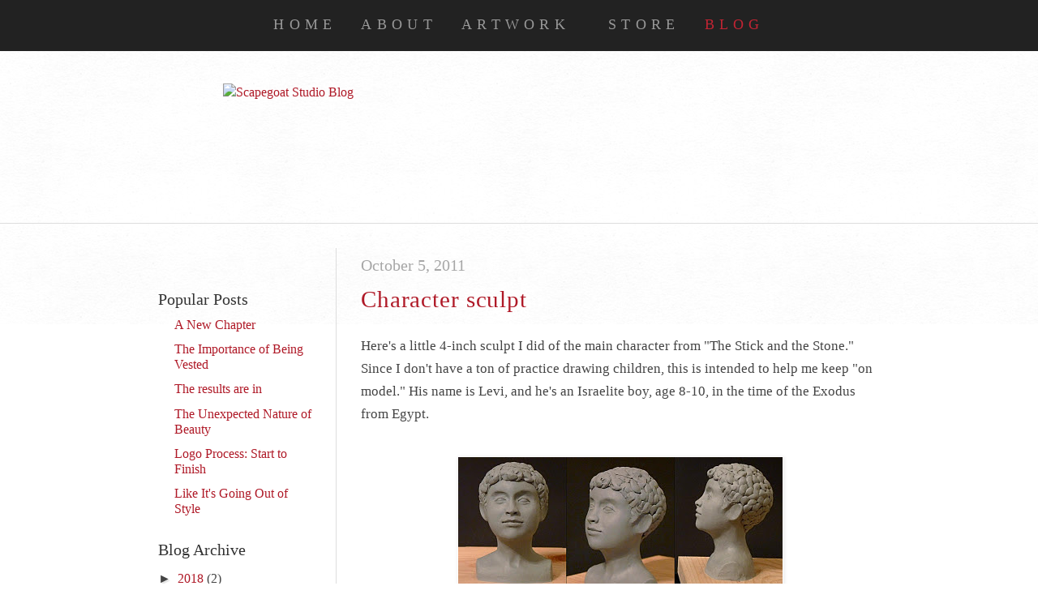

--- FILE ---
content_type: text/html; charset=UTF-8
request_url: http://blog.scapegoatstudio.com/2011/10/character-sculpt.html
body_size: 13620
content:
<!DOCTYPE html>
<html class='v2' dir='ltr' xmlns='http://www.w3.org/1999/xhtml' xmlns:b='http://www.google.com/2005/gml/b' xmlns:data='http://www.google.com/2005/gml/data' xmlns:expr='http://www.google.com/2005/gml/expr' xmlns:fb='http://ogp.me/ns/fb#'>
<head>
<link href='https://www.blogger.com/static/v1/widgets/335934321-css_bundle_v2.css' rel='stylesheet' type='text/css'/>
<meta content='width=1100' name='viewport'/>
<meta content='text/html; charset=UTF-8' http-equiv='Content-Type'/>
<meta content='blogger' name='generator'/>
<link href='http://blog.scapegoatstudio.com/favicon.ico' rel='icon' type='image/x-icon'/>
<link href='http://blog.scapegoatstudio.com/2011/10/character-sculpt.html' rel='canonical'/>
<link rel="alternate" type="application/atom+xml" title="Scapegoat Studio Blog - Atom" href="http://blog.scapegoatstudio.com/feeds/posts/default" />
<link rel="alternate" type="application/rss+xml" title="Scapegoat Studio Blog - RSS" href="http://blog.scapegoatstudio.com/feeds/posts/default?alt=rss" />
<link rel="service.post" type="application/atom+xml" title="Scapegoat Studio Blog - Atom" href="https://www.blogger.com/feeds/7969449883819859519/posts/default" />

<link rel="alternate" type="application/atom+xml" title="Scapegoat Studio Blog - Atom" href="http://blog.scapegoatstudio.com/feeds/6478803014451973445/comments/default" />
<!--Can't find substitution for tag [blog.ieCssRetrofitLinks]-->
<link href='https://blogger.googleusercontent.com/img/b/R29vZ2xl/AVvXsEhe0Lg-l3KAAa3CE5bWjmr095mTz39Wl10roxfqC5CSNN_AnKU9dUGML4qwXdxdue5gl39RpVunVaOJTi3nurWpxmV-wzDLAKQlZNV9auxH5q3cIcyl-MuPokY9uIFerU62EVnkj8Llf0wu/s400/turnaround.jpg' rel='image_src'/>
<meta content='http://blog.scapegoatstudio.com/2011/10/character-sculpt.html' property='og:url'/>
<meta content='Character sculpt' property='og:title'/>
<meta content='Christian illustration, liturgical art, and worship discussion topics by Lutheran artist Jonathan Mayer.' property='og:description'/>
<meta content='https://blogger.googleusercontent.com/img/b/R29vZ2xl/AVvXsEhe0Lg-l3KAAa3CE5bWjmr095mTz39Wl10roxfqC5CSNN_AnKU9dUGML4qwXdxdue5gl39RpVunVaOJTi3nurWpxmV-wzDLAKQlZNV9auxH5q3cIcyl-MuPokY9uIFerU62EVnkj8Llf0wu/w1200-h630-p-k-no-nu/turnaround.jpg' property='og:image'/>
<title>Scapegoat Studio Blog: Character sculpt</title>
<style id='page-skin-1' type='text/css'><!--
/*
-----------------------------------------------
Blogger Template Style
Name:     Simple
Designer: Josh Peterson
URL:      www.noaesthetic.com
----------------------------------------------- */
/* Variable definitions
====================
<Variable name="keycolor" description="Main Color" type="color" default="#66bbdd"/>
<Group description="Page Text" selector="body">
<Variable name="body.font" description="Font" type="font"
default="normal normal 12px Arial, Tahoma, Helvetica, FreeSans, sans-serif"/>
<Variable name="body.text.color" description="Text Color" type="color" default="#222222"/>
</Group>
<Group description="Backgrounds" selector=".body-fauxcolumns-outer">
<Variable name="body.background.color" description="Outer Background" type="color" default="#66bbdd"/>
<Variable name="content.background.color" description="Main Background" type="color" default="#ffffff"/>
<Variable name="header.background.color" description="Header Background" type="color" default="transparent"/>
</Group>
<Group description="Links" selector=".main-outer">
<Variable name="link.color" description="Link Color" type="color" default="#2288bb"/>
<Variable name="link.visited.color" description="Visited Color" type="color" default="#888888"/>
<Variable name="link.hover.color" description="Hover Color" type="color" default="#33aaff"/>
</Group>
<Group description="Blog Title" selector=".header h1">
<Variable name="header.font" description="Font" type="font"
default="normal normal 60px Arial, Tahoma, Helvetica, FreeSans, sans-serif"/>
<Variable name="header.text.color" description="Title Color" type="color" default="#3399bb" />
</Group>
<Group description="Blog Description" selector=".header .description">
<Variable name="description.text.color" description="Description Color" type="color"
default="#777777" />
</Group>
<Group description="Tabs Text" selector=".tabs-inner .widget li a">
<Variable name="tabs.font" description="Font" type="font"
default="normal normal 14px Arial, Tahoma, Helvetica, FreeSans, sans-serif"/>
<Variable name="tabs.text.color" description="Text Color" type="color" default="#999999"/>
<Variable name="tabs.selected.text.color" description="Selected Color" type="color" default="#000000"/>
</Group>
<Group description="Tabs Background" selector=".tabs-outer .PageList">
<Variable name="tabs.background.color" description="Background Color" type="color" default="#f5f5f5"/>
<Variable name="tabs.selected.background.color" description="Selected Color" type="color" default="#eeeeee"/>
</Group>
<Group description="Post Title" selector="h3.post-title, .comments h4">
<Variable name="post.title.font" description="Font" type="font"
default="normal normal 22px Arial, Tahoma, Helvetica, FreeSans, sans-serif"/>
</Group>
<Group description="Date Header" selector=".date-header">
<Variable name="date.header.color" description="Text Color" type="color"
default="#444444"/>
<Variable name="date.header.background.color" description="Background Color" type="color"
default="transparent"/>
</Group>
<Group description="Post Footer" selector=".post-footer">
<Variable name="post.footer.text.color" description="Text Color" type="color" default="#666666"/>
<Variable name="post.footer.background.color" description="Background Color" type="color"
default="#f9f9f9"/>
<Variable name="post.footer.border.color" description="Shadow Color" type="color" default="#eeeeee"/>
</Group>
<Group description="Gadgets" selector="h2">
<Variable name="widget.title.font" description="Title Font" type="font"
default="normal bold 11px Arial, Tahoma, Helvetica, FreeSans, sans-serif"/>
<Variable name="widget.title.text.color" description="Title Color" type="color" default="#000000"/>
<Variable name="widget.alternate.text.color" description="Alternate Color" type="color" default="#999999"/>
</Group>
<Group description="Images" selector=".main-inner">
<Variable name="image.background.color" description="Background Color" type="color" default="#ffffff"/>
<Variable name="image.border.color" description="Border Color" type="color" default="#eeeeee"/>
<Variable name="image.text.color" description="Caption Text Color" type="color" default="#444444"/>
</Group>
<Group description="Accents" selector=".content-inner">
<Variable name="body.rule.color" description="Separator Line Color" type="color" default="#eeeeee"/>
<Variable name="tabs.border.color" description="Tabs Border Color" type="color" default="#dddddd"/>
</Group>
<Variable name="body.background" description="Body Background" type="background"
color="transparent" default="$(color) none repeat scroll top left"/>
<Variable name="body.background.override" description="Body Background Override" type="string" default=""/>
<Variable name="body.background.gradient.cap" description="Body Gradient Cap" type="url"
default="url(//www.blogblog.com/1kt/simple/gradients_light.png)"/>
<Variable name="body.background.gradient.tile" description="Body Gradient Tile" type="url"
default="url(//www.blogblog.com/1kt/simple/body_gradient_tile_light.png)"/>
<Variable name="content.background.color.selector" description="Content Background Color Selector" type="string" default=".content-inner"/>
<Variable name="content.padding" description="Content Padding" type="length" default="10px"/>
<Variable name="content.padding.horizontal" description="Content Horizontal Padding" type="length" default="0"/>
<Variable name="content.shadow.spread" description="Content Shadow Spread" type="length" default="40px"/>
<Variable name="content.shadow.spread.webkit" description="Content Shadow Spread (WebKit)" type="length" default="5px"/>
<Variable name="content.shadow.spread.ie" description="Content Shadow Spread (IE)" type="length" default="10px"/>
<Variable name="main.border.width" description="Main Border Width" type="length" default="0"/>
<Variable name="header.background.gradient" description="Header Gradient" type="url" default="none"/>
<Variable name="header.shadow.offset.left" description="Header Shadow Offset Left" type="length" default="-1px"/>
<Variable name="header.shadow.offset.top" description="Header Shadow Offset Top" type="length" default="-1px"/>
<Variable name="header.shadow.spread" description="Header Shadow Spread" type="length" default="1px"/>
<Variable name="header.padding" description="Header Padding" type="length" default="30px"/>
<Variable name="header.border.size" description="Header Border Size" type="length" default="1px"/>
<Variable name="header.bottom.border.size" description="Header Bottom Border Size" type="length" default="0"/>
<Variable name="header.border.horizontalsize" description="Header Horizontal Border Size" type="length" default="0"/>
<Variable name="description.text.size" description="Description Text Size" type="string" default="140%"/>
<Variable name="tabs.margin.top" description="Tabs Margin Top" type="length" default="0" />
<Variable name="tabs.margin.side" description="Tabs Side Margin" type="length" default="30px" />
<Variable name="tabs.background.gradient" description="Tabs Background Gradient" type="url"
default="url(//www.blogblog.com/1kt/simple/gradients_light.png)"/>
<Variable name="tabs.border.width" description="Tabs Border Width" type="length" default="1px"/>
<Variable name="tabs.bevel.border.width" description="Tabs Bevel Border Width" type="length" default="1px"/>
<Variable name="date.header.padding" description="Date Header Padding" type="string" default="inherit"/>
<Variable name="date.header.letterspacing" description="Date Header Letter Spacing" type="string" default="inherit"/>
<Variable name="date.header.margin" description="Date Header Margin" type="string" default="inherit"/>
<Variable name="post.margin.bottom" description="Post Bottom Margin" type="length" default="25px"/>
<Variable name="image.border.small.size" description="Image Border Small Size" type="length" default="2px"/>
<Variable name="image.border.large.size" description="Image Border Large Size" type="length" default="5px"/>
<Variable name="page.width.selector" description="Page Width Selector" type="string" default=".region-inner"/>
<Variable name="page.width" description="Page Width" type="string" default="auto"/>
<Variable name="main.section.margin" description="Main Section Margin" type="length" default="15px"/>
<Variable name="main.padding" description="Main Padding" type="length" default="15px"/>
<Variable name="main.padding.top" description="Main Padding Top" type="length" default="30px"/>
<Variable name="main.padding.bottom" description="Main Padding Bottom" type="length" default="30px"/>
<Variable name="paging.background"
color="transparent"
description="Background of blog paging area" type="background"
default="transparent none no-repeat scroll top center"/>
<Variable name="footer.bevel" description="Bevel border length of footer" type="length" default="0"/>
<Variable name="mobile.background.overlay" description="Mobile Background Overlay" type="string"
default="transparent none repeat scroll top left"/>
<Variable name="mobile.background.size" description="Mobile Background Size" type="string" default="auto"/>
<Variable name="mobile.button.color" description="Mobile Button Color" type="color" default="#ffffff" />
<Variable name="startSide" description="Side where text starts in blog language" type="automatic" default="left"/>
<Variable name="endSide" description="Side where text ends in blog language" type="automatic" default="right"/>
*/
/* Content
----------------------------------------------- */
body {
font: normal normal 16px Georgia, Utopia, 'Palatino Linotype', Palatino, serif;
color: #444444;
background: transparent url(http://4.bp.blogspot.com/-xr0n_SdZkBE/VenKTzgxeSI/AAAAAAAABQQ/2adYVYWcjp4/s0-r/paper.jpg) repeat fixed top left;
padding: 0 0 0 0;
background-attachment: scroll;
}
html body .content-outer {
min-width: 0;
max-width: 100%;
width: 100%;
}
a:link {
text-decoration:none;
color: #bc8e2c;
}
a:visited {
text-decoration:none;
color: #bc8e2c;
}
a:hover {
text-decoration:underline;
color: #dead46;
}
.body-fauxcolumn-outer .fauxcolumn-inner {
background: transparent none repeat scroll top left;
_background-image: none;
}
.body-fauxcolumn-outer .cap-top {
position: absolute;
z-index: 1;
height: 400px;
width: 100%;
background: transparent url(http://4.bp.blogspot.com/-xr0n_SdZkBE/VenKTzgxeSI/AAAAAAAABQQ/2adYVYWcjp4/s0-r/paper.jpg) repeat fixed top left;
background-attachment: scroll;
}
.body-fauxcolumn-outer .cap-top .cap-left {
width: 100%;
background: transparent none repeat-x scroll top left;
_background-image: none;
}
.content-outer {
-moz-box-shadow: 0 0 0 rgba(0, 0, 0, .15);
-webkit-box-shadow: 0 0 0 rgba(0, 0, 0, .15);
-goog-ms-box-shadow: 0 0 0 #333333;
box-shadow: 0 0 0 rgba(0, 0, 0, .15);
margin-bottom: 1px;
}
.content-inner {
padding: 0 0;
}
.main-outer, .footer-outer {
background-color: transparent;
}
/* Header
----------------------------------------------- */
.header-outer {
background: transparent none repeat-x scroll 0 -400px;
_background-image: none;
}
.Header h1 {
font: normal normal 30px 'Trebuchet MS', Trebuchet, sans-serif;
color: #bc8e2c;
text-shadow: 0 0 0 rgba(0, 0, 0, .2);
}
.Header h1 a {
color: #bc8e2c;
}
.Header .description {
font-size: 200%;
color: #444444;
}
.header-inner .Header .titlewrapper {
padding: 22px 30px;
}
.header-inner .Header .descriptionwrapper {
padding: 0 30px;
}
/* Tabs
----------------------------------------------- */
.tabs-inner .section:first-child {
border-top: 0 solid #dddddd;
}
.tabs-inner .section:first-child ul {
margin-top: -0;
border-top: 0 solid #dddddd;
border-left: 0 solid #dddddd;
border-right: 0 solid #dddddd;
}
.tabs-inner .widget ul {
background: transparent none repeat-x scroll 0 -800px;
_background-image: none;
border-bottom: 0 solid #dddddd;
margin-top: 0;
margin-left: -0;
margin-right: -0;
}
.tabs-inner .widget li a {
display: inline-block;
padding: .6em 1em;
font: normal normal 16px Georgia, Utopia, 'Palatino Linotype', Palatino, serif;
color: #444444;
border-left: 0 solid transparent;
border-right: 0 solid #dddddd;
}
.tabs-inner .widget li:first-child a {
border-left: none;
}
.tabs-inner .widget li.selected a, .tabs-inner .widget li a:hover {
color: #444444;
background-color: transparent;
text-decoration: none;
}
/* Columns
----------------------------------------------- */
.main-outer {
border-top: 1px solid #dddddd;
}
.fauxcolumn-left-outer .fauxcolumn-inner {
border-right: 1px solid #dddddd;
}
.fauxcolumn-right-outer .fauxcolumn-inner {
border-left: 1px solid #dddddd;
}
/* Headings
----------------------------------------------- */
h2 {
margin: 0 0 1em 0;
font: normal normal 16px Georgia, Utopia, 'Palatino Linotype', Palatino, serif;
color: #333333;
}
/* Widgets
----------------------------------------------- */
.widget .zippy {
color: #444444;
text-shadow: 2px 2px 1px rgba(0, 0, 0, .1);
}
.widget .popular-posts ul {
list-style: none;
}
.widget .popular-posts ul li {
margin: .5em 0 .7em 0;
padding: 0;
}
/* Posts
----------------------------------------------- */
.date-header span {
background-color: transparent;
color: #a7a7a7;
padding: inherit;
letter-spacing: inherit;
margin: inherit;
}
.main-inner {
padding-top: 30px;
padding-bottom: 30px;
}
.main-inner .column-center-inner {
padding: 0 15px;
}
.main-inner .column-center-inner .section {
margin: 0 15px;
}
.post {
margin: 0 0 25px 0;
}
h3.post-title, .comments h4 {
font-family: 'TendernessRegular', serif;
font-weight: normal;
margin: .75em 0 0;
}
.post-body {
font-size: 110%;
line-height: 1.4;
position: relative;
}
.Profile img {
padding: 2px;
background: url(http://www.scapegoatstudio.com/images/goldleaf.jpg');
border: 1px solid rgba(0, 0, 0, 0);
-moz-box-shadow: 1px 1px 5px rgba(0, 0, 0, .1);
-webkit-box-shadow: 1px 1px 5px rgba(0, 0, 0, .1);
box-shadow: 1px 1px 5px rgba(0, 0, 0, .1);
}
.post-body img, .post-body .tr-caption-container, .Image img,
.BlogList .item-thumbnail img {
padding: 2px;
background: rgba(0, 0, 0, 0);
border: 1px solid rgba(0, 0, 0, 0);
-moz-box-shadow: 1px 1px 5px rgba(0, 0, 0, .1);
-webkit-box-shadow: 1px 1px 5px rgba(0, 0, 0, .1);
box-shadow: 1px 1px 5px rgba(0, 0, 0, .1);
}
.post-body img, .post-body .tr-caption-container {
padding: 5px;
}
.post-body .tr-caption-container {
color: #666666;
}
.post-body .tr-caption-container img {
padding: 0;
background: transparent;
border: none;
-moz-box-shadow: 0 0 0 rgba(0, 0, 0, .1);
-webkit-box-shadow: 0 0 0 rgba(0, 0, 0, .1);
box-shadow: 0 0 0 rgba(0, 0, 0, .1);
}
.post-header {
margin: 0 0 1.5em;
font-family: 'TendernessRegular', sans-serif;
line-height: 1.6;
font-size: 100%;
}
.post-footer {
margin: 20px -2px 0;
padding: 5px 10px;
color: #666666;
background-color: transparent;
border-bottom: 1px solid #666666;
line-height: 1.6;
font-size: 90%;
}
#comments .comment-author {
padding-top: 1.5em;
border-top: 1px solid #dddddd;
background-position: 0 1.5em;
}
#comments .comment-author:first-child {
padding-top: 0;
border-top: none;
}
.avatar-image-container {
margin: .2em 0 0;
}
#comments .avatar-image-container img {
border: 1px solid rgba(0, 0, 0, 0);
}
/* Comments
----------------------------------------------- */
.comments .comments-content .icon.blog-author {
background-repeat: no-repeat;
background-image: url([data-uri]);
}
.comments .comments-content .loadmore a {
border-top: 1px solid #444444;
border-bottom: 1px solid #444444;
}
.comments .comment-thread.inline-thread {
background-color: transparent;
}
.comments .continue {
border-top: 2px solid #444444;
}
/* Accents
---------------------------------------------- */
.section-columns td.columns-cell {
border-left: 1px solid #dddddd;
}
.blog-pager {
background: transparent none no-repeat scroll top center;
}
.blog-pager-older-link, .home-link,
.blog-pager-newer-link {
background-color: transparent;
padding: 5px;
}
.footer-outer {
border-top: 0 dashed #bbbbbb;
}
/* Mobile
----------------------------------------------- */
body.mobile  {
background-size: auto;
}
.mobile .body-fauxcolumn-outer {
background: transparent none repeat scroll top left;
}
.mobile .body-fauxcolumn-outer .cap-top {
background-size: 100% auto;
}
.mobile .content-outer {
-webkit-box-shadow: 0 0 3px rgba(0, 0, 0, .15);
box-shadow: 0 0 3px rgba(0, 0, 0, .15);
}
body.mobile .AdSense {
margin: 0 -0;
}
.mobile .tabs-inner .widget ul {
margin-left: 0;
margin-right: 0;
}
.mobile .post {
margin: 0;
}
.mobile .main-inner .column-center-inner .section {
margin: 0;
}
.mobile .date-header span {
padding: 0.1em 10px;
margin: 0 -10px;
}
.mobile h3.post-title {
margin: 0;
}
.mobile .blog-pager {
background: transparent none no-repeat scroll top center;
}
.mobile .footer-outer {
border-top: none;
}
.mobile .main-inner, .mobile .footer-inner {
background-color: transparent;
}
.mobile-index-contents {
color: #444444;
}
.mobile-link-button {
background-color: #bc8e2c;
}
.mobile-link-button a:link, .mobile-link-button a:visited {
color: #af1927;
}
.mobile .tabs-inner .section:first-child {
border-top: none;
}
.mobile .tabs-inner .PageList .widget-content {
background-color: transparent;
color: #444444;
border-top: 0 solid #dddddd;
border-bottom: 0 solid #dddddd;
}
.mobile .tabs-inner .PageList .widget-content .pagelist-arrow {
border-left: 1px solid #dddddd;
}
sup {
font-size: 13px;
vertical-align: baseline;
position: relative;
top: -5px;
}
--></style>
<style id='template-skin-1' type='text/css'><!--
body {
min-width: 950px;
}
.content-outer, .content-fauxcolumn-outer, .region-inner {
min-width: 950px;
max-width: 950px;
_width: 950px;
}
.main-inner .columns {
padding-left: 250px;
padding-right: 0px;
}
.main-inner .fauxcolumn-center-outer {
left: 250px;
right: 0px;
/* IE6 does not respect left and right together */
_width: expression(this.parentNode.offsetWidth -
parseInt("250px") -
parseInt("0px") + 'px');
}
.main-inner .fauxcolumn-left-outer {
width: 250px;
}
.main-inner .fauxcolumn-right-outer {
width: 0px;
}
.main-inner .column-left-outer {
width: 250px;
right: 100%;
margin-left: -250px;
}
.main-inner .column-right-outer {
width: 0px;
margin-right: -0px;
}
#layout {
min-width: 0;
}
#layout .content-outer {
min-width: 0;
width: 800px;
}
#layout .region-inner {
min-width: 0;
width: auto;
}
--></style>
<style>

	body {
		background: url("http://www.scapegoatstudio.com/images/paper.jpg") repeat ;
    }

    .post-body a, .widget a {
		text-decoration: none;
        font-weight: normal;
		color: #AF1927;
		border: 0;
	}

	a:hover {
		color: #CD1346;
        text-decoration: none;
	}

      h2 {
        margin: 0;
      }

	#container {
		min-height: 100%;
		position: relative;
      }

/* css3menu.com menu ----------------------------------- */

#menuwrap {
	position: relative;
	background: #222;
	background-image: url("http://www.scapegoatstudio.com/images/nav1-bg.jpg");
	background-repeat: repeat-x;
	background-position: center;
	text-align: center;
	padding: 9px 0 8px 0;
	}

ul#css3menu1 {
	margin:0 auto;
	list-style:none;
	text-align: center;
	}
	
ul#css3menu1 ul {
	margin:0 auto;
	list-style:none;
	text-align: center;
	background: #222;
	
	display:none;
	position:absolute;
	left:0;
	top:100%;
	border-radius:0 0 10px 10px;
	-moz-border-radius:0 0 10px 10px;
	-webkit-border-radius:0;
	-webkit-border-bottom-right-radius:10px;
	-webkit-border-bottom-left-radius:10px;
	padding: 0 0 10px 0;	
	}
	
ul#css3menu1 li:hover>* {
	display:block;
	}
	
ul#css3menu1 li {
	position:relative;
	display:block;
	white-space:nowrap;
	font-size:0;
	float:left;
	}
	
ul#css3menu1 li:hover {
	z-index:1;
	}
	
ul#css3menu1 {
	font-size:0;
	z-index:10;
	position:relative;
	display:inline-block;
	zoom:1;
	padding:10px 10px 10px 0;
	border-radius:0px;
	-moz-border-radius:0px;
	-webkit-border-radius:0px;
	*display:inline;
	}
	
* html ul#css3menu1 li a {
	display:inline-block;
	}
	
ul#css3menu1>li {
	margin:0 0 0 10px;
	}
	
ul#css3menu1 ul>li {
	margin:30px 0 0 0;
	}
	
ul#css3menu1 a:active, ul#css3menu1 a:focus {
	outline-style:none;
	}
	
ul#css3menu1 a {
	font-family: "Book Antiqua", Palatino, "Palatino Linotype", "Palatino LT STD", serif;
	font-size: 18px;
	line-height: 16px;
	letter-spacing: 0.35em;
	text-transform: uppercase;
	color: #999;
	list-style-type: none;
	
	display:block;
	vertical-align:middle;
	text-align:left;
	text-decoration:none;
	padding:3px;
	}
	
ul#css3menu1 ul li {
	float:none;
	margin:0;
	}
	
ul#css3menu1 ul a {
	text-align:left;
	padding:4px 9px;
	background-color:#222;
	border-width:0 0 1px 0;
	border-style:solid;
	border-color:#444;
	border-radius:0px;
	-moz-border-radius:0px;
	-webkit-border-radius:0px;
	color:#999;
	text-decoration:none;
	}
	
ul#css3menu1 li:hover>a, ul#css3menu1 li a.pressed {
	background-color:#222;
	border-style:none;
	color:#FFF;
	text-decoration:none;
	}
	
ul#css3menu1 li a.active {
	color:#C22433;
	}
	
ul#css3menu1 span {
	display:block;
	overflow:visible;
	background-image:url("http://www.scapegoatstudio.com/images/arrowmain0.gif");
	background-position:right center;
	background-repeat:no-repeat;
	padding-right:17px;
	}
	
ul#css3menu1 li:hover>a>span {
	background-image:url("http://www.scapegoatstudio.com/images/arrowmain1.gif");
	}
	
ul#css3menu1 > .switchbox {
	display:none;
	}
	
ul#css3menu1 ul li:hover>a, ul#css3menu1 ul li a.pressed {
	background-color:#000;
	border-style:solid;
	border-color:#444;
	color:#FFF;
	text-decoration:none;
	}
	
ul#css3menu1>li>a {
	padding:3px 10px;
	}
	
ul#css3menu1 li.topmenu>a {
	border-width:0 0 3px 0;
	border-style:none;
	border-radius:10px;
	-moz-border-radius:10px;
	-webkit-border-radius:10px;
	padding:3px 10px;
	}
	
ul#css3menu1 li.topmenu:hover>a,ul#css3menu1 li.topmenu a.pressed {
	border-style:none;
	}
	
ul#css3menu1 li.toproot>a {
	border-width:0;
	border-style:none;
	border-color:#222;
	border-radius:10px;
	-moz-border-radius:10px;
	-webkit-border-radius:10px;
	padding:3px 10px;
	}
	
ul#css3menu1 li.toproot:hover>a, ul#css3menu1 li.toproot a.pressed {
	border-style:solid;
	border-color:#222;
	border-radius:10px 10px 0 0;
	-moz-border-radius:10px 10px 0 0;
	-webkit-border-radius:10px;
	-webkit-border-bottom-right-radius:0;
	-webkit-border-bottom-left-radius:0;
	}
	
@media screen and (max-width: 768px) {
	ul#css3menu1 > li {
		position: initial;
		}
		
	ul#css3menu1 ul .submenu,ul#css3menu1 li > ul {
		left: 0;
		right:auto; 
		top: 100%;
		}
		
	ul#css3menu1 .submenu,ul#css3menu1 ul,ul#css3menu1 .column {
		-webkit-box-sizing: border-box; 
		-moz-box-sizing: border-box; 
		box-sizing: border-box;
		padding-right: 0;
		width: 100% !important;
		}
}

@media screen and (max-width: 245px) {
	ul#css3menu1 {
		width: 100%;
		}
		
	ul#css3menu1 > li {
		display: none !important;
		position: relative;		
		width: 100% !important;
		}
		
	ul#css3menu1 > label.switch,ul#css3menu1 .switchbox:checked ~ li {
		display: block !important;
		}
		
}

/* end css3menu.com menu ----------------------------------- */

    #Header1_headerimg {
        margin: 40px auto 30px auto;
      }
      
    #squeeze {
        width: 640px;
        margin: 0;
        padding: 0;
        float: left;
        text-align: center;
      }
      
    #squeeze a img {
        border: 1px solid #555;
        padding: 0;
        margin: 0 6px 6px 0;
        float: left;
        width: 120px;
        height: 120px;
        display: block;
      }
      
    #squeeze h3 {
        margin: 0;
        padding: 20px 0 0 0;
        float: left;
        clear: both;
      }
      
    #squeeze h4 {
        padding: 20px 0 10px 0;
        clear: both;
      }

    h3.post-title {
		font-family: "Book Antiqua", Palatino, "Palatino Linotype", "Palatino LT STD", serif;
        font-size: 180%;
        letter-spacing: .03em;
        color: #AF1927;
        padding: 0;
        margin: 0;
      }

    .post-body {
		font-family: "Book Antiqua", Palatino, "Palatino Linotype", "Palatino LT STD", serif;
        font-size: 17px;
        line-height: 28px;
      }

 	.post-body p {
        margin: 0;
        padding: 0;
      }

	.post-body img {
        padding: 0;
		margin-top: 10px;
      }

	.post-body .tr-caption {
		font-size: 12px;
		line-height: 14px;
		margin: 0;
		padding: 0;
      }

	.tr-caption-container {
		padding: 0;
		margin: 10px 0 0 0;
      }

	.post-body table a img {
		padding: 0;
		margin: 0;
      }

	.comments {
		font-family: "Book Antiqua", Palatino, "Palatino Linotype", "Palatino LT STD", serif;
        font-size: 15px;
      }

    a.profile-name-link {
        padding: 0 0 0 23px;
      }

    .widget {
        font-family: "Book Antiqua", Palatino, "Palatino Linotype", "Palatino LT STD", serif;
      }

    .widget h2 {
        font-size: 20px;
        margin: 10px 0;
      }
      
    </style>
<link href='https://www.blogger.com/dyn-css/authorization.css?targetBlogID=7969449883819859519&amp;zx=b22c155a-e622-4a70-baaa-f6a86052e471' media='none' onload='if(media!=&#39;all&#39;)media=&#39;all&#39;' rel='stylesheet'/><noscript><link href='https://www.blogger.com/dyn-css/authorization.css?targetBlogID=7969449883819859519&amp;zx=b22c155a-e622-4a70-baaa-f6a86052e471' rel='stylesheet'/></noscript>
<meta name='google-adsense-platform-account' content='ca-host-pub-1556223355139109'/>
<meta name='google-adsense-platform-domain' content='blogspot.com'/>

</head>
<body class='loading'>
<div id='container'>
<!-- Start css3menu.com BODY section -->
<div id='menuwrap'>
<ul class='topmenu' id='css3menu1'>
<li class='topmenu'><a href='http://www.scapegoatstudio.com/index.html'>Home</a></li>
<li class='topmenu'><a href='http://www.scapegoatstudio.com/about.html'>About</a></li>
<li class='toproot'><a href='#'><span>Artwork</span></a>
<ul>
<li><a href='http://www.scapegoatstudio.com/liturgical-art.html'>Liturgical Art</a></li>
<li><a href='http://www.scapegoatstudio.com/banners.html'>Banners</a></li>
<li><a href='http://www.scapegoatstudio.com/logos.html'>Logos</a></li>
<li><a href='http://www.scapegoatstudio.com/illustration.html'>Illustration</a></li>
</ul>
</li>
<li class='topmenu'><a href='http://www.scapegoatstudio.com/store.html'>Store</a></li>
<li class='topmenu'><a class='active' href='http://mayerillustration.blogspot.com'>Blog</a></li>
</ul>
</div>
<!-- End css3menu.com BODY section -->
</div>
<div class='body-fauxcolumns'>
<div class='fauxcolumn-outer body-fauxcolumn-outer'>
<div class='cap-top'>
<div class='cap-left'></div>
<div class='cap-right'></div>
</div>
<div class='fauxborder-left'>
<div class='fauxborder-right'></div>
<div class='fauxcolumn-inner'>
</div>
</div>
<div class='cap-bottom'>
<div class='cap-left'></div>
<div class='cap-right'></div>
</div>
</div>
</div>
<div class='content'>
<div class='content-fauxcolumns'>
<div class='fauxcolumn-outer content-fauxcolumn-outer'>
<div class='cap-top'>
<div class='cap-left'></div>
<div class='cap-right'></div>
</div>
<div class='fauxborder-left'>
<div class='fauxborder-right'></div>
<div class='fauxcolumn-inner'>
</div>
</div>
<div class='cap-bottom'>
<div class='cap-left'></div>
<div class='cap-right'></div>
</div>
</div>
</div>
<div class='content-outer'>
<div class='content-cap-top cap-top'>
<div class='cap-left'></div>
<div class='cap-right'></div>
</div>
<div class='fauxborder-left content-fauxborder-left'>
<div class='fauxborder-right content-fauxborder-right'></div>
<div class='content-inner'>
<header>
<div class='header-outer'>
<div class='header-cap-top cap-top'>
<div class='cap-left'></div>
<div class='cap-right'></div>
</div>
<div class='fauxborder-left header-fauxborder-left'>
<div class='fauxborder-right header-fauxborder-right'></div>
<div class='region-inner header-inner'>
<div class='header section' id='header'><div class='widget Header' data-version='1' id='Header1'>
<div id='header-inner'>
<a href='http://blog.scapegoatstudio.com/' style='display: block'>
<img alt='Scapegoat Studio Blog' height='142px; ' id='Header1_headerimg' src='http://www.scapegoatstudio.com/images/scapegoat_sm-lores.gif' style='display: block' width='730px; '/>
</a>
</div>
</div></div>
</div>
</div>
<div class='header-cap-bottom cap-bottom'>
<div class='cap-left'></div>
<div class='cap-right'></div>
</div>
</div>
</header>
<div class='tabs-outer'>
<div class='tabs-cap-top cap-top'>
<div class='cap-left'></div>
<div class='cap-right'></div>
</div>
<div class='fauxborder-left tabs-fauxborder-left'>
<div class='fauxborder-right tabs-fauxborder-right'></div>
<div class='region-inner tabs-inner'>
<div class='tabs no-items section' id='crosscol'></div>
<div class='tabs no-items section' id='crosscol-overflow'></div>
</div>
</div>
<div class='tabs-cap-bottom cap-bottom'>
<div class='cap-left'></div>
<div class='cap-right'></div>
</div>
</div>
<div class='main-outer'>
<div class='main-cap-top cap-top'>
<div class='cap-left'></div>
<div class='cap-right'></div>
</div>
<div class='fauxborder-left main-fauxborder-left'>
<div class='fauxborder-right main-fauxborder-right'></div>
<div class='region-inner main-inner'>
<div class='columns fauxcolumns'>
<div class='fauxcolumn-outer fauxcolumn-center-outer'>
<div class='cap-top'>
<div class='cap-left'></div>
<div class='cap-right'></div>
</div>
<div class='fauxborder-left'>
<div class='fauxborder-right'></div>
<div class='fauxcolumn-inner'>
</div>
</div>
<div class='cap-bottom'>
<div class='cap-left'></div>
<div class='cap-right'></div>
</div>
</div>
<div class='fauxcolumn-outer fauxcolumn-left-outer'>
<div class='cap-top'>
<div class='cap-left'></div>
<div class='cap-right'></div>
</div>
<div class='fauxborder-left'>
<div class='fauxborder-right'></div>
<div class='fauxcolumn-inner'>
</div>
</div>
<div class='cap-bottom'>
<div class='cap-left'></div>
<div class='cap-right'></div>
</div>
</div>
<div class='fauxcolumn-outer fauxcolumn-right-outer'>
<div class='cap-top'>
<div class='cap-left'></div>
<div class='cap-right'></div>
</div>
<div class='fauxborder-left'>
<div class='fauxborder-right'></div>
<div class='fauxcolumn-inner'>
</div>
</div>
<div class='cap-bottom'>
<div class='cap-left'></div>
<div class='cap-right'></div>
</div>
</div>
<!-- corrects IE6 width calculation -->
<div class='columns-inner'>
<div class='column-center-outer'>
<div class='column-center-inner'>
<div class='main section' id='main'><div class='widget Blog' data-version='1' id='Blog1'>
<div class='blog-posts hfeed'>

          <div class="date-outer">
        
<h2 class='date-header'><span>October 5, 2011</span></h2>

          <div class="date-posts">
        
<div class='post-outer'>
<div class='post hentry'>
<a name='6478803014451973445'></a>
<h3 class='post-title entry-title'>
Character sculpt
</h3>
<div class='post-header'>
<div class='post-header-line-1'></div>
</div>
<div class='post-body entry-content'>
<div class="separator" style="clear: both; text-align: left;">
Here's a little 4-inch sculpt I did of the main character from "The Stick and the Stone." Since I don't have a ton of practice drawing children, this is intended to help me keep "on model." His name is Levi, and he's an Israelite boy, age 8-10, in the time of the Exodus from Egypt.</div>
<div class="separator" style="clear: both; text-align: left;">
<br /></div>
<div class="separator" style="clear: both; text-align: center;">
<a href="https://blogger.googleusercontent.com/img/b/R29vZ2xl/AVvXsEhe0Lg-l3KAAa3CE5bWjmr095mTz39Wl10roxfqC5CSNN_AnKU9dUGML4qwXdxdue5gl39RpVunVaOJTi3nurWpxmV-wzDLAKQlZNV9auxH5q3cIcyl-MuPokY9uIFerU62EVnkj8Llf0wu/s1600/turnaround.jpg" imageanchor="1" style="margin-left: 1em; margin-right: 1em;"><img border="0" height="200" src="https://blogger.googleusercontent.com/img/b/R29vZ2xl/AVvXsEhe0Lg-l3KAAa3CE5bWjmr095mTz39Wl10roxfqC5CSNN_AnKU9dUGML4qwXdxdue5gl39RpVunVaOJTi3nurWpxmV-wzDLAKQlZNV9auxH5q3cIcyl-MuPokY9uIFerU62EVnkj8Llf0wu/s400/turnaround.jpg" width="400" /></a></div>
<br />
<div style='clear: both;'></div>
</div>
<div class='post-footer'>
<div class='post-footer-line post-footer-line-1'><span class='post-author vcard'>
</span>
<span class='post-timestamp'>
at
<a class='timestamp-link' href='http://blog.scapegoatstudio.com/2011/10/character-sculpt.html' rel='bookmark' title='permanent link'><abbr class='published' title='2011-10-05T13:32:00-05:00'>1:32&#8239;PM</abbr></a>
</span>
<span class='post-comment-link'>
</span>
<span class='post-icons'>
<span class='item-control blog-admin pid-309811300'>
<a href='https://www.blogger.com/post-edit.g?blogID=7969449883819859519&postID=6478803014451973445&from=pencil' title='Edit Post'>
<img alt='' class='icon-action' height='18' src='https://resources.blogblog.com/img/icon18_edit_allbkg.gif' width='18'/>
</a>
</span>
</span>
<div class='post-share-buttons'>
<a class='goog-inline-block share-button sb-email' href='https://www.blogger.com/share-post.g?blogID=7969449883819859519&postID=6478803014451973445&target=email' target='_blank' title='Email This'><span class='share-button-link-text'>Email This</span></a><a class='goog-inline-block share-button sb-blog' href='https://www.blogger.com/share-post.g?blogID=7969449883819859519&postID=6478803014451973445&target=blog' onclick='window.open(this.href, "_blank", "height=270,width=475"); return false;' target='_blank' title='BlogThis!'><span class='share-button-link-text'>BlogThis!</span></a><a class='goog-inline-block share-button sb-twitter' href='https://www.blogger.com/share-post.g?blogID=7969449883819859519&postID=6478803014451973445&target=twitter' target='_blank' title='Share to X'><span class='share-button-link-text'>Share to X</span></a><a class='goog-inline-block share-button sb-facebook' href='https://www.blogger.com/share-post.g?blogID=7969449883819859519&postID=6478803014451973445&target=facebook' onclick='window.open(this.href, "_blank", "height=430,width=640"); return false;' target='_blank' title='Share to Facebook'><span class='share-button-link-text'>Share to Facebook</span></a><a class='goog-inline-block share-button sb-pinterest' href='https://www.blogger.com/share-post.g?blogID=7969449883819859519&postID=6478803014451973445&target=pinterest' target='_blank' title='Share to Pinterest'><span class='share-button-link-text'>Share to Pinterest</span></a>
</div>
</div>
<div class='post-footer-line post-footer-line-2'><span class='post-labels'>
Labels:
<a href='http://blog.scapegoatstudio.com/search/label/maquette' rel='tag'>maquette</a>,
<a href='http://blog.scapegoatstudio.com/search/label/The%20Stick%20and%20the%20Stone' rel='tag'>The Stick and the Stone</a>
</span>
</div>
<div class='post-footer-line post-footer-line-3'><span class='post-location'>
</span>
</div>
</div>
</div>
<div class='comments' id='comments'>
<a name='comments'></a>
<h4>No comments:</h4>
<div id='Blog1_comments-block-wrapper'>
<dl class='avatar-comment-indent' id='comments-block'>
</dl>
</div>
<p class='comment-footer'>
<div class='comment-form'>
<a name='comment-form'></a>
<h4 id='comment-post-message'>Post a Comment</h4>
<p>
</p>
<a href='https://www.blogger.com/comment/frame/7969449883819859519?po=6478803014451973445&hl=en&saa=85391&origin=http://blog.scapegoatstudio.com' id='comment-editor-src'></a>
<iframe allowtransparency='true' class='blogger-iframe-colorize blogger-comment-from-post' frameborder='0' height='410px' id='comment-editor' name='comment-editor' src='' width='100%'></iframe>
<script src='https://www.blogger.com/static/v1/jsbin/2830521187-comment_from_post_iframe.js' type='text/javascript'></script>
<script type='text/javascript'>
      BLOG_CMT_createIframe('https://www.blogger.com/rpc_relay.html');
    </script>
</div>
</p>
</div>
</div>

        </div></div>
      
</div>
<div class='blog-pager' id='blog-pager'>
<span id='blog-pager-newer-link'>
<a class='blog-pager-newer-link' href='http://blog.scapegoatstudio.com/2011/11/peek-at-studio.html' id='Blog1_blog-pager-newer-link' title='Newer Post'>Newer Post</a>
</span>
<span id='blog-pager-older-link'>
<a class='blog-pager-older-link' href='http://blog.scapegoatstudio.com/2011/08/stick-and-stone-redux.html' id='Blog1_blog-pager-older-link' title='Older Post'>Older Post</a>
</span>
<a class='home-link' href='http://blog.scapegoatstudio.com/'>Home</a>
</div>
<div class='clear'></div>
<div class='post-feeds'>
<div class='feed-links'>
Subscribe to:
<a class='feed-link' href='http://blog.scapegoatstudio.com/feeds/6478803014451973445/comments/default' target='_blank' type='application/atom+xml'>Post Comments (Atom)</a>
</div>
</div>
</div></div>
</div>
</div>
<div class='column-left-outer'>
<div class='column-left-inner'>
<aside>
<div class='sidebar section' id='sidebar-left-1'><div class='widget HTML' data-version='1' id='HTML1'>
<div class='widget-content'>
<div id="fb-root"></div>
<script>(function(d, s, id) {
  var js, fjs = d.getElementsByTagName(s)[0];
  if (d.getElementById(id)) return;
  js = d.createElement(s); js.id = id;
  js.src = "//connect.facebook.net/en_US/all.js#xfbml=1";
  fjs.parentNode.insertBefore(js, fjs);
}(document, 'script', 'facebook-jssdk'));</script>
<fb:like-box href="https://www.facebook.com/ScapegoatStudio" width="200" height="350" show_faces="true" stream="false" show_border="true" header="false"></fb:like-box>
</div>
<div class='clear'></div>
</div><div class='widget PopularPosts' data-version='1' id='PopularPosts2'>
<h2>Popular Posts</h2>
<div class='widget-content popular-posts'>
<ul>
<li>
<a href='http://blog.scapegoatstudio.com/2018/03/a-new-chapter.html'>A New Chapter</a>
</li>
<li>
<a href='http://blog.scapegoatstudio.com/2013/07/the-importance-of-being-vested.html'>The Importance of Being Vested</a>
</li>
<li>
<a href='http://blog.scapegoatstudio.com/2011/05/and-results-are-in.html'>The results are in</a>
</li>
<li>
<a href='http://blog.scapegoatstudio.com/2014/12/the-unexpected-nature-of-beauty.html'>The Unexpected Nature of Beauty</a>
</li>
<li>
<a href='http://blog.scapegoatstudio.com/2015/06/logo-process-start-to-finish.html'>Logo Process: Start to Finish</a>
</li>
<li>
<a href='http://blog.scapegoatstudio.com/2018/02/like-its-going-out-of-style.html'>Like It's Going Out of Style</a>
</li>
</ul>
<div class='clear'></div>
</div>
</div><div class='widget BlogArchive' data-version='1' id='BlogArchive1'>
<h2>Blog Archive</h2>
<div class='widget-content'>
<div id='ArchiveList'>
<div id='BlogArchive1_ArchiveList'>
<ul class='hierarchy'>
<li class='archivedate collapsed'>
<a class='toggle' href='javascript:void(0)'>
<span class='zippy'>

        &#9658;&#160;
      
</span>
</a>
<a class='post-count-link' href='http://blog.scapegoatstudio.com/2018/'>
2018
</a>
<span class='post-count' dir='ltr'>(2)</span>
<ul class='hierarchy'>
<li class='archivedate collapsed'>
<a class='toggle' href='javascript:void(0)'>
<span class='zippy'>

        &#9658;&#160;
      
</span>
</a>
<a class='post-count-link' href='http://blog.scapegoatstudio.com/2018/03/'>
March
</a>
<span class='post-count' dir='ltr'>(1)</span>
</li>
</ul>
<ul class='hierarchy'>
<li class='archivedate collapsed'>
<a class='toggle' href='javascript:void(0)'>
<span class='zippy'>

        &#9658;&#160;
      
</span>
</a>
<a class='post-count-link' href='http://blog.scapegoatstudio.com/2018/02/'>
February
</a>
<span class='post-count' dir='ltr'>(1)</span>
</li>
</ul>
</li>
</ul>
<ul class='hierarchy'>
<li class='archivedate collapsed'>
<a class='toggle' href='javascript:void(0)'>
<span class='zippy'>

        &#9658;&#160;
      
</span>
</a>
<a class='post-count-link' href='http://blog.scapegoatstudio.com/2017/'>
2017
</a>
<span class='post-count' dir='ltr'>(1)</span>
<ul class='hierarchy'>
<li class='archivedate collapsed'>
<a class='toggle' href='javascript:void(0)'>
<span class='zippy'>

        &#9658;&#160;
      
</span>
</a>
<a class='post-count-link' href='http://blog.scapegoatstudio.com/2017/02/'>
February
</a>
<span class='post-count' dir='ltr'>(1)</span>
</li>
</ul>
</li>
</ul>
<ul class='hierarchy'>
<li class='archivedate collapsed'>
<a class='toggle' href='javascript:void(0)'>
<span class='zippy'>

        &#9658;&#160;
      
</span>
</a>
<a class='post-count-link' href='http://blog.scapegoatstudio.com/2016/'>
2016
</a>
<span class='post-count' dir='ltr'>(3)</span>
<ul class='hierarchy'>
<li class='archivedate collapsed'>
<a class='toggle' href='javascript:void(0)'>
<span class='zippy'>

        &#9658;&#160;
      
</span>
</a>
<a class='post-count-link' href='http://blog.scapegoatstudio.com/2016/08/'>
August
</a>
<span class='post-count' dir='ltr'>(1)</span>
</li>
</ul>
<ul class='hierarchy'>
<li class='archivedate collapsed'>
<a class='toggle' href='javascript:void(0)'>
<span class='zippy'>

        &#9658;&#160;
      
</span>
</a>
<a class='post-count-link' href='http://blog.scapegoatstudio.com/2016/04/'>
April
</a>
<span class='post-count' dir='ltr'>(1)</span>
</li>
</ul>
<ul class='hierarchy'>
<li class='archivedate collapsed'>
<a class='toggle' href='javascript:void(0)'>
<span class='zippy'>

        &#9658;&#160;
      
</span>
</a>
<a class='post-count-link' href='http://blog.scapegoatstudio.com/2016/02/'>
February
</a>
<span class='post-count' dir='ltr'>(1)</span>
</li>
</ul>
</li>
</ul>
<ul class='hierarchy'>
<li class='archivedate collapsed'>
<a class='toggle' href='javascript:void(0)'>
<span class='zippy'>

        &#9658;&#160;
      
</span>
</a>
<a class='post-count-link' href='http://blog.scapegoatstudio.com/2015/'>
2015
</a>
<span class='post-count' dir='ltr'>(13)</span>
<ul class='hierarchy'>
<li class='archivedate collapsed'>
<a class='toggle' href='javascript:void(0)'>
<span class='zippy'>

        &#9658;&#160;
      
</span>
</a>
<a class='post-count-link' href='http://blog.scapegoatstudio.com/2015/12/'>
December
</a>
<span class='post-count' dir='ltr'>(3)</span>
</li>
</ul>
<ul class='hierarchy'>
<li class='archivedate collapsed'>
<a class='toggle' href='javascript:void(0)'>
<span class='zippy'>

        &#9658;&#160;
      
</span>
</a>
<a class='post-count-link' href='http://blog.scapegoatstudio.com/2015/09/'>
September
</a>
<span class='post-count' dir='ltr'>(2)</span>
</li>
</ul>
<ul class='hierarchy'>
<li class='archivedate collapsed'>
<a class='toggle' href='javascript:void(0)'>
<span class='zippy'>

        &#9658;&#160;
      
</span>
</a>
<a class='post-count-link' href='http://blog.scapegoatstudio.com/2015/08/'>
August
</a>
<span class='post-count' dir='ltr'>(4)</span>
</li>
</ul>
<ul class='hierarchy'>
<li class='archivedate collapsed'>
<a class='toggle' href='javascript:void(0)'>
<span class='zippy'>

        &#9658;&#160;
      
</span>
</a>
<a class='post-count-link' href='http://blog.scapegoatstudio.com/2015/06/'>
June
</a>
<span class='post-count' dir='ltr'>(2)</span>
</li>
</ul>
<ul class='hierarchy'>
<li class='archivedate collapsed'>
<a class='toggle' href='javascript:void(0)'>
<span class='zippy'>

        &#9658;&#160;
      
</span>
</a>
<a class='post-count-link' href='http://blog.scapegoatstudio.com/2015/05/'>
May
</a>
<span class='post-count' dir='ltr'>(1)</span>
</li>
</ul>
<ul class='hierarchy'>
<li class='archivedate collapsed'>
<a class='toggle' href='javascript:void(0)'>
<span class='zippy'>

        &#9658;&#160;
      
</span>
</a>
<a class='post-count-link' href='http://blog.scapegoatstudio.com/2015/03/'>
March
</a>
<span class='post-count' dir='ltr'>(1)</span>
</li>
</ul>
</li>
</ul>
<ul class='hierarchy'>
<li class='archivedate collapsed'>
<a class='toggle' href='javascript:void(0)'>
<span class='zippy'>

        &#9658;&#160;
      
</span>
</a>
<a class='post-count-link' href='http://blog.scapegoatstudio.com/2014/'>
2014
</a>
<span class='post-count' dir='ltr'>(13)</span>
<ul class='hierarchy'>
<li class='archivedate collapsed'>
<a class='toggle' href='javascript:void(0)'>
<span class='zippy'>

        &#9658;&#160;
      
</span>
</a>
<a class='post-count-link' href='http://blog.scapegoatstudio.com/2014/12/'>
December
</a>
<span class='post-count' dir='ltr'>(1)</span>
</li>
</ul>
<ul class='hierarchy'>
<li class='archivedate collapsed'>
<a class='toggle' href='javascript:void(0)'>
<span class='zippy'>

        &#9658;&#160;
      
</span>
</a>
<a class='post-count-link' href='http://blog.scapegoatstudio.com/2014/11/'>
November
</a>
<span class='post-count' dir='ltr'>(1)</span>
</li>
</ul>
<ul class='hierarchy'>
<li class='archivedate collapsed'>
<a class='toggle' href='javascript:void(0)'>
<span class='zippy'>

        &#9658;&#160;
      
</span>
</a>
<a class='post-count-link' href='http://blog.scapegoatstudio.com/2014/08/'>
August
</a>
<span class='post-count' dir='ltr'>(2)</span>
</li>
</ul>
<ul class='hierarchy'>
<li class='archivedate collapsed'>
<a class='toggle' href='javascript:void(0)'>
<span class='zippy'>

        &#9658;&#160;
      
</span>
</a>
<a class='post-count-link' href='http://blog.scapegoatstudio.com/2014/07/'>
July
</a>
<span class='post-count' dir='ltr'>(1)</span>
</li>
</ul>
<ul class='hierarchy'>
<li class='archivedate collapsed'>
<a class='toggle' href='javascript:void(0)'>
<span class='zippy'>

        &#9658;&#160;
      
</span>
</a>
<a class='post-count-link' href='http://blog.scapegoatstudio.com/2014/05/'>
May
</a>
<span class='post-count' dir='ltr'>(2)</span>
</li>
</ul>
<ul class='hierarchy'>
<li class='archivedate collapsed'>
<a class='toggle' href='javascript:void(0)'>
<span class='zippy'>

        &#9658;&#160;
      
</span>
</a>
<a class='post-count-link' href='http://blog.scapegoatstudio.com/2014/04/'>
April
</a>
<span class='post-count' dir='ltr'>(2)</span>
</li>
</ul>
<ul class='hierarchy'>
<li class='archivedate collapsed'>
<a class='toggle' href='javascript:void(0)'>
<span class='zippy'>

        &#9658;&#160;
      
</span>
</a>
<a class='post-count-link' href='http://blog.scapegoatstudio.com/2014/02/'>
February
</a>
<span class='post-count' dir='ltr'>(1)</span>
</li>
</ul>
<ul class='hierarchy'>
<li class='archivedate collapsed'>
<a class='toggle' href='javascript:void(0)'>
<span class='zippy'>

        &#9658;&#160;
      
</span>
</a>
<a class='post-count-link' href='http://blog.scapegoatstudio.com/2014/01/'>
January
</a>
<span class='post-count' dir='ltr'>(3)</span>
</li>
</ul>
</li>
</ul>
<ul class='hierarchy'>
<li class='archivedate collapsed'>
<a class='toggle' href='javascript:void(0)'>
<span class='zippy'>

        &#9658;&#160;
      
</span>
</a>
<a class='post-count-link' href='http://blog.scapegoatstudio.com/2013/'>
2013
</a>
<span class='post-count' dir='ltr'>(23)</span>
<ul class='hierarchy'>
<li class='archivedate collapsed'>
<a class='toggle' href='javascript:void(0)'>
<span class='zippy'>

        &#9658;&#160;
      
</span>
</a>
<a class='post-count-link' href='http://blog.scapegoatstudio.com/2013/11/'>
November
</a>
<span class='post-count' dir='ltr'>(2)</span>
</li>
</ul>
<ul class='hierarchy'>
<li class='archivedate collapsed'>
<a class='toggle' href='javascript:void(0)'>
<span class='zippy'>

        &#9658;&#160;
      
</span>
</a>
<a class='post-count-link' href='http://blog.scapegoatstudio.com/2013/10/'>
October
</a>
<span class='post-count' dir='ltr'>(4)</span>
</li>
</ul>
<ul class='hierarchy'>
<li class='archivedate collapsed'>
<a class='toggle' href='javascript:void(0)'>
<span class='zippy'>

        &#9658;&#160;
      
</span>
</a>
<a class='post-count-link' href='http://blog.scapegoatstudio.com/2013/09/'>
September
</a>
<span class='post-count' dir='ltr'>(4)</span>
</li>
</ul>
<ul class='hierarchy'>
<li class='archivedate collapsed'>
<a class='toggle' href='javascript:void(0)'>
<span class='zippy'>

        &#9658;&#160;
      
</span>
</a>
<a class='post-count-link' href='http://blog.scapegoatstudio.com/2013/08/'>
August
</a>
<span class='post-count' dir='ltr'>(1)</span>
</li>
</ul>
<ul class='hierarchy'>
<li class='archivedate collapsed'>
<a class='toggle' href='javascript:void(0)'>
<span class='zippy'>

        &#9658;&#160;
      
</span>
</a>
<a class='post-count-link' href='http://blog.scapegoatstudio.com/2013/07/'>
July
</a>
<span class='post-count' dir='ltr'>(4)</span>
</li>
</ul>
<ul class='hierarchy'>
<li class='archivedate collapsed'>
<a class='toggle' href='javascript:void(0)'>
<span class='zippy'>

        &#9658;&#160;
      
</span>
</a>
<a class='post-count-link' href='http://blog.scapegoatstudio.com/2013/06/'>
June
</a>
<span class='post-count' dir='ltr'>(1)</span>
</li>
</ul>
<ul class='hierarchy'>
<li class='archivedate collapsed'>
<a class='toggle' href='javascript:void(0)'>
<span class='zippy'>

        &#9658;&#160;
      
</span>
</a>
<a class='post-count-link' href='http://blog.scapegoatstudio.com/2013/05/'>
May
</a>
<span class='post-count' dir='ltr'>(2)</span>
</li>
</ul>
<ul class='hierarchy'>
<li class='archivedate collapsed'>
<a class='toggle' href='javascript:void(0)'>
<span class='zippy'>

        &#9658;&#160;
      
</span>
</a>
<a class='post-count-link' href='http://blog.scapegoatstudio.com/2013/04/'>
April
</a>
<span class='post-count' dir='ltr'>(1)</span>
</li>
</ul>
<ul class='hierarchy'>
<li class='archivedate collapsed'>
<a class='toggle' href='javascript:void(0)'>
<span class='zippy'>

        &#9658;&#160;
      
</span>
</a>
<a class='post-count-link' href='http://blog.scapegoatstudio.com/2013/03/'>
March
</a>
<span class='post-count' dir='ltr'>(1)</span>
</li>
</ul>
<ul class='hierarchy'>
<li class='archivedate collapsed'>
<a class='toggle' href='javascript:void(0)'>
<span class='zippy'>

        &#9658;&#160;
      
</span>
</a>
<a class='post-count-link' href='http://blog.scapegoatstudio.com/2013/02/'>
February
</a>
<span class='post-count' dir='ltr'>(1)</span>
</li>
</ul>
<ul class='hierarchy'>
<li class='archivedate collapsed'>
<a class='toggle' href='javascript:void(0)'>
<span class='zippy'>

        &#9658;&#160;
      
</span>
</a>
<a class='post-count-link' href='http://blog.scapegoatstudio.com/2013/01/'>
January
</a>
<span class='post-count' dir='ltr'>(2)</span>
</li>
</ul>
</li>
</ul>
<ul class='hierarchy'>
<li class='archivedate collapsed'>
<a class='toggle' href='javascript:void(0)'>
<span class='zippy'>

        &#9658;&#160;
      
</span>
</a>
<a class='post-count-link' href='http://blog.scapegoatstudio.com/2012/'>
2012
</a>
<span class='post-count' dir='ltr'>(13)</span>
<ul class='hierarchy'>
<li class='archivedate collapsed'>
<a class='toggle' href='javascript:void(0)'>
<span class='zippy'>

        &#9658;&#160;
      
</span>
</a>
<a class='post-count-link' href='http://blog.scapegoatstudio.com/2012/12/'>
December
</a>
<span class='post-count' dir='ltr'>(1)</span>
</li>
</ul>
<ul class='hierarchy'>
<li class='archivedate collapsed'>
<a class='toggle' href='javascript:void(0)'>
<span class='zippy'>

        &#9658;&#160;
      
</span>
</a>
<a class='post-count-link' href='http://blog.scapegoatstudio.com/2012/10/'>
October
</a>
<span class='post-count' dir='ltr'>(1)</span>
</li>
</ul>
<ul class='hierarchy'>
<li class='archivedate collapsed'>
<a class='toggle' href='javascript:void(0)'>
<span class='zippy'>

        &#9658;&#160;
      
</span>
</a>
<a class='post-count-link' href='http://blog.scapegoatstudio.com/2012/09/'>
September
</a>
<span class='post-count' dir='ltr'>(1)</span>
</li>
</ul>
<ul class='hierarchy'>
<li class='archivedate collapsed'>
<a class='toggle' href='javascript:void(0)'>
<span class='zippy'>

        &#9658;&#160;
      
</span>
</a>
<a class='post-count-link' href='http://blog.scapegoatstudio.com/2012/08/'>
August
</a>
<span class='post-count' dir='ltr'>(1)</span>
</li>
</ul>
<ul class='hierarchy'>
<li class='archivedate collapsed'>
<a class='toggle' href='javascript:void(0)'>
<span class='zippy'>

        &#9658;&#160;
      
</span>
</a>
<a class='post-count-link' href='http://blog.scapegoatstudio.com/2012/06/'>
June
</a>
<span class='post-count' dir='ltr'>(7)</span>
</li>
</ul>
<ul class='hierarchy'>
<li class='archivedate collapsed'>
<a class='toggle' href='javascript:void(0)'>
<span class='zippy'>

        &#9658;&#160;
      
</span>
</a>
<a class='post-count-link' href='http://blog.scapegoatstudio.com/2012/05/'>
May
</a>
<span class='post-count' dir='ltr'>(2)</span>
</li>
</ul>
</li>
</ul>
<ul class='hierarchy'>
<li class='archivedate expanded'>
<a class='toggle' href='javascript:void(0)'>
<span class='zippy toggle-open'>

        &#9660;&#160;
      
</span>
</a>
<a class='post-count-link' href='http://blog.scapegoatstudio.com/2011/'>
2011
</a>
<span class='post-count' dir='ltr'>(14)</span>
<ul class='hierarchy'>
<li class='archivedate collapsed'>
<a class='toggle' href='javascript:void(0)'>
<span class='zippy'>

        &#9658;&#160;
      
</span>
</a>
<a class='post-count-link' href='http://blog.scapegoatstudio.com/2011/11/'>
November
</a>
<span class='post-count' dir='ltr'>(1)</span>
</li>
</ul>
<ul class='hierarchy'>
<li class='archivedate expanded'>
<a class='toggle' href='javascript:void(0)'>
<span class='zippy toggle-open'>

        &#9660;&#160;
      
</span>
</a>
<a class='post-count-link' href='http://blog.scapegoatstudio.com/2011/10/'>
October
</a>
<span class='post-count' dir='ltr'>(1)</span>
<ul class='posts'>
<li><a href='http://blog.scapegoatstudio.com/2011/10/character-sculpt.html'>Character sculpt</a></li>
</ul>
</li>
</ul>
<ul class='hierarchy'>
<li class='archivedate collapsed'>
<a class='toggle' href='javascript:void(0)'>
<span class='zippy'>

        &#9658;&#160;
      
</span>
</a>
<a class='post-count-link' href='http://blog.scapegoatstudio.com/2011/08/'>
August
</a>
<span class='post-count' dir='ltr'>(2)</span>
</li>
</ul>
<ul class='hierarchy'>
<li class='archivedate collapsed'>
<a class='toggle' href='javascript:void(0)'>
<span class='zippy'>

        &#9658;&#160;
      
</span>
</a>
<a class='post-count-link' href='http://blog.scapegoatstudio.com/2011/07/'>
July
</a>
<span class='post-count' dir='ltr'>(1)</span>
</li>
</ul>
<ul class='hierarchy'>
<li class='archivedate collapsed'>
<a class='toggle' href='javascript:void(0)'>
<span class='zippy'>

        &#9658;&#160;
      
</span>
</a>
<a class='post-count-link' href='http://blog.scapegoatstudio.com/2011/05/'>
May
</a>
<span class='post-count' dir='ltr'>(1)</span>
</li>
</ul>
<ul class='hierarchy'>
<li class='archivedate collapsed'>
<a class='toggle' href='javascript:void(0)'>
<span class='zippy'>

        &#9658;&#160;
      
</span>
</a>
<a class='post-count-link' href='http://blog.scapegoatstudio.com/2011/04/'>
April
</a>
<span class='post-count' dir='ltr'>(2)</span>
</li>
</ul>
<ul class='hierarchy'>
<li class='archivedate collapsed'>
<a class='toggle' href='javascript:void(0)'>
<span class='zippy'>

        &#9658;&#160;
      
</span>
</a>
<a class='post-count-link' href='http://blog.scapegoatstudio.com/2011/03/'>
March
</a>
<span class='post-count' dir='ltr'>(3)</span>
</li>
</ul>
<ul class='hierarchy'>
<li class='archivedate collapsed'>
<a class='toggle' href='javascript:void(0)'>
<span class='zippy'>

        &#9658;&#160;
      
</span>
</a>
<a class='post-count-link' href='http://blog.scapegoatstudio.com/2011/01/'>
January
</a>
<span class='post-count' dir='ltr'>(3)</span>
</li>
</ul>
</li>
</ul>
<ul class='hierarchy'>
<li class='archivedate collapsed'>
<a class='toggle' href='javascript:void(0)'>
<span class='zippy'>

        &#9658;&#160;
      
</span>
</a>
<a class='post-count-link' href='http://blog.scapegoatstudio.com/2010/'>
2010
</a>
<span class='post-count' dir='ltr'>(4)</span>
<ul class='hierarchy'>
<li class='archivedate collapsed'>
<a class='toggle' href='javascript:void(0)'>
<span class='zippy'>

        &#9658;&#160;
      
</span>
</a>
<a class='post-count-link' href='http://blog.scapegoatstudio.com/2010/12/'>
December
</a>
<span class='post-count' dir='ltr'>(1)</span>
</li>
</ul>
<ul class='hierarchy'>
<li class='archivedate collapsed'>
<a class='toggle' href='javascript:void(0)'>
<span class='zippy'>

        &#9658;&#160;
      
</span>
</a>
<a class='post-count-link' href='http://blog.scapegoatstudio.com/2010/11/'>
November
</a>
<span class='post-count' dir='ltr'>(3)</span>
</li>
</ul>
</li>
</ul>
</div>
</div>
<div class='clear'></div>
</div>
</div><div class='widget Label' data-version='1' id='Label1'>
<h2>Posts by Label</h2>
<div class='widget-content list-label-widget-content'>
<ul>
<li>
<a dir='ltr' href='http://blog.scapegoatstudio.com/search/label/architecture'>architecture</a>
<span dir='ltr'>(3)</span>
</li>
<li>
<a dir='ltr' href='http://blog.scapegoatstudio.com/search/label/art%20education'>art education</a>
<span dir='ltr'>(4)</span>
</li>
<li>
<a dir='ltr' href='http://blog.scapegoatstudio.com/search/label/beauty'>beauty</a>
<span dir='ltr'>(2)</span>
</li>
<li>
<a dir='ltr' href='http://blog.scapegoatstudio.com/search/label/bulletin'>bulletin</a>
<span dir='ltr'>(2)</span>
</li>
<li>
<a dir='ltr' href='http://blog.scapegoatstudio.com/search/label/church'>church</a>
<span dir='ltr'>(8)</span>
</li>
<li>
<a dir='ltr' href='http://blog.scapegoatstudio.com/search/label/Church%20Growth'>Church Growth</a>
<span dir='ltr'>(2)</span>
</li>
<li>
<a dir='ltr' href='http://blog.scapegoatstudio.com/search/label/concept'>concept</a>
<span dir='ltr'>(3)</span>
</li>
<li>
<a dir='ltr' href='http://blog.scapegoatstudio.com/search/label/contemporary'>contemporary</a>
<span dir='ltr'>(9)</span>
</li>
<li>
<a dir='ltr' href='http://blog.scapegoatstudio.com/search/label/creature%20planet'>creature planet</a>
<span dir='ltr'>(1)</span>
</li>
<li>
<a dir='ltr' href='http://blog.scapegoatstudio.com/search/label/crucifix'>crucifix</a>
<span dir='ltr'>(9)</span>
</li>
<li>
<a dir='ltr' href='http://blog.scapegoatstudio.com/search/label/crucifixion'>crucifixion</a>
<span dir='ltr'>(4)</span>
</li>
<li>
<a dir='ltr' href='http://blog.scapegoatstudio.com/search/label/ecce%20homo'>ecce homo</a>
<span dir='ltr'>(1)</span>
</li>
<li>
<a dir='ltr' href='http://blog.scapegoatstudio.com/search/label/evangelism'>evangelism</a>
<span dir='ltr'>(1)</span>
</li>
<li>
<a dir='ltr' href='http://blog.scapegoatstudio.com/search/label/Gilgamesh'>Gilgamesh</a>
<span dir='ltr'>(3)</span>
</li>
<li>
<a dir='ltr' href='http://blog.scapegoatstudio.com/search/label/graphic%20design'>graphic design</a>
<span dir='ltr'>(5)</span>
</li>
<li>
<a dir='ltr' href='http://blog.scapegoatstudio.com/search/label/Handel%27s%20Messiah'>Handel&#39;s Messiah</a>
<span dir='ltr'>(1)</span>
</li>
<li>
<a dir='ltr' href='http://blog.scapegoatstudio.com/search/label/heaven'>heaven</a>
<span dir='ltr'>(1)</span>
</li>
<li>
<a dir='ltr' href='http://blog.scapegoatstudio.com/search/label/hymnody'>hymnody</a>
<span dir='ltr'>(3)</span>
</li>
<li>
<a dir='ltr' href='http://blog.scapegoatstudio.com/search/label/illustration'>illustration</a>
<span dir='ltr'>(14)</span>
</li>
<li>
<a dir='ltr' href='http://blog.scapegoatstudio.com/search/label/Jesus'>Jesus</a>
<span dir='ltr'>(3)</span>
</li>
<li>
<a dir='ltr' href='http://blog.scapegoatstudio.com/search/label/Lent'>Lent</a>
<span dir='ltr'>(1)</span>
</li>
<li>
<a dir='ltr' href='http://blog.scapegoatstudio.com/search/label/liturgical'>liturgical</a>
<span dir='ltr'>(12)</span>
</li>
<li>
<a dir='ltr' href='http://blog.scapegoatstudio.com/search/label/liturgical%20art'>liturgical art</a>
<span dir='ltr'>(13)</span>
</li>
<li>
<a dir='ltr' href='http://blog.scapegoatstudio.com/search/label/logo'>logo</a>
<span dir='ltr'>(5)</span>
</li>
<li>
<a dir='ltr' href='http://blog.scapegoatstudio.com/search/label/Lutheran'>Lutheran</a>
<span dir='ltr'>(9)</span>
</li>
<li>
<a dir='ltr' href='http://blog.scapegoatstudio.com/search/label/maquette'>maquette</a>
<span dir='ltr'>(4)</span>
</li>
<li>
<a dir='ltr' href='http://blog.scapegoatstudio.com/search/label/marriage'>marriage</a>
<span dir='ltr'>(1)</span>
</li>
<li>
<a dir='ltr' href='http://blog.scapegoatstudio.com/search/label/model'>model</a>
<span dir='ltr'>(2)</span>
</li>
<li>
<a dir='ltr' href='http://blog.scapegoatstudio.com/search/label/Modernism'>Modernism</a>
<span dir='ltr'>(8)</span>
</li>
<li>
<a dir='ltr' href='http://blog.scapegoatstudio.com/search/label/Moses'>Moses</a>
<span dir='ltr'>(2)</span>
</li>
<li>
<a dir='ltr' href='http://blog.scapegoatstudio.com/search/label/music'>music</a>
<span dir='ltr'>(5)</span>
</li>
<li>
<a dir='ltr' href='http://blog.scapegoatstudio.com/search/label/nativity'>nativity</a>
<span dir='ltr'>(3)</span>
</li>
<li>
<a dir='ltr' href='http://blog.scapegoatstudio.com/search/label/new%20media'>new media</a>
<span dir='ltr'>(1)</span>
</li>
<li>
<a dir='ltr' href='http://blog.scapegoatstudio.com/search/label/pencil'>pencil</a>
<span dir='ltr'>(3)</span>
</li>
<li>
<a dir='ltr' href='http://blog.scapegoatstudio.com/search/label/prayer'>prayer</a>
<span dir='ltr'>(1)</span>
</li>
<li>
<a dir='ltr' href='http://blog.scapegoatstudio.com/search/label/principles%20of%20design'>principles of design</a>
<span dir='ltr'>(1)</span>
</li>
<li>
<a dir='ltr' href='http://blog.scapegoatstudio.com/search/label/process'>process</a>
<span dir='ltr'>(13)</span>
</li>
<li>
<a dir='ltr' href='http://blog.scapegoatstudio.com/search/label/Reformation'>Reformation</a>
<span dir='ltr'>(2)</span>
</li>
<li>
<a dir='ltr' href='http://blog.scapegoatstudio.com/search/label/renewal'>renewal</a>
<span dir='ltr'>(1)</span>
</li>
<li>
<a dir='ltr' href='http://blog.scapegoatstudio.com/search/label/resurrection'>resurrection</a>
<span dir='ltr'>(3)</span>
</li>
<li>
<a dir='ltr' href='http://blog.scapegoatstudio.com/search/label/Risen%20Savior'>Risen Savior</a>
<span dir='ltr'>(6)</span>
</li>
<li>
<a dir='ltr' href='http://blog.scapegoatstudio.com/search/label/sketch'>sketch</a>
<span dir='ltr'>(1)</span>
</li>
<li>
<a dir='ltr' href='http://blog.scapegoatstudio.com/search/label/stained%20glass'>stained glass</a>
<span dir='ltr'>(5)</span>
</li>
<li>
<a dir='ltr' href='http://blog.scapegoatstudio.com/search/label/Stations%20of%20the%20Cross'>Stations of the Cross</a>
<span dir='ltr'>(1)</span>
</li>
<li>
<a dir='ltr' href='http://blog.scapegoatstudio.com/search/label/synod%20fellowship'>synod fellowship</a>
<span dir='ltr'>(1)</span>
</li>
<li>
<a dir='ltr' href='http://blog.scapegoatstudio.com/search/label/The%20Stick%20and%20the%20Stone'>The Stick and the Stone</a>
<span dir='ltr'>(7)</span>
</li>
<li>
<a dir='ltr' href='http://blog.scapegoatstudio.com/search/label/theology'>theology</a>
<span dir='ltr'>(5)</span>
</li>
<li>
<a dir='ltr' href='http://blog.scapegoatstudio.com/search/label/thesis'>thesis</a>
<span dir='ltr'>(2)</span>
</li>
<li>
<a dir='ltr' href='http://blog.scapegoatstudio.com/search/label/traditional'>traditional</a>
<span dir='ltr'>(5)</span>
</li>
<li>
<a dir='ltr' href='http://blog.scapegoatstudio.com/search/label/triptych'>triptych</a>
<span dir='ltr'>(8)</span>
</li>
<li>
<a dir='ltr' href='http://blog.scapegoatstudio.com/search/label/US%20history'>US history</a>
<span dir='ltr'>(1)</span>
</li>
<li>
<a dir='ltr' href='http://blog.scapegoatstudio.com/search/label/vesture'>vesture</a>
<span dir='ltr'>(1)</span>
</li>
<li>
<a dir='ltr' href='http://blog.scapegoatstudio.com/search/label/vocation'>vocation</a>
<span dir='ltr'>(6)</span>
</li>
<li>
<a dir='ltr' href='http://blog.scapegoatstudio.com/search/label/watercolor'>watercolor</a>
<span dir='ltr'>(6)</span>
</li>
<li>
<a dir='ltr' href='http://blog.scapegoatstudio.com/search/label/worship'>worship</a>
<span dir='ltr'>(17)</span>
</li>
</ul>
<div class='clear'></div>
</div>
</div><div class='widget BlogList' data-version='1' id='BlogList1'>
<h2 class='title'>Noteworthy Blogs</h2>
<div class='widget-content'>
<div class='blog-list-container' id='BlogList1_container'>
<ul id='BlogList1_blogs'>
<li style='display: block;'>
<div class='blog-icon'>
</div>
<div class='blog-content'>
<div class='blog-title'>
<a href='https://lutheranarts.wordpress.com' target='_blank'>
Confessional Lutheran Ecclesiastical Art Resources</a>
</div>
<div class='item-content'>
</div>
</div>
<div style='clear: both;'></div>
</li>
<li style='display: block;'>
<div class='blog-icon'>
</div>
<div class='blog-content'>
<div class='blog-title'>
<a href='https://gottesdienstonline.blogspot.com/' target='_blank'>
Gottesdienst Online</a>
</div>
<div class='item-content'>
</div>
</div>
<div style='clear: both;'></div>
</li>
<li style='display: block;'>
<div class='blog-icon'>
</div>
<div class='blog-content'>
<div class='blog-title'>
<a href='https://vdma.wordpress.com' target='_blank'>
Light from Light &#8224;</a>
</div>
<div class='item-content'>
</div>
</div>
<div style='clear: both;'></div>
</li>
<li style='display: block;'>
<div class='blog-icon'>
</div>
<div class='blog-content'>
<div class='blog-title'>
<a href='http://pastoralmeanderings.blogspot.com/' target='_blank'>
Pastoral Meanderings</a>
</div>
<div class='item-content'>
</div>
</div>
<div style='clear: both;'></div>
</li>
<li style='display: block;'>
<div class='blog-icon'>
</div>
<div class='blog-content'>
<div class='blog-title'>
<a href='http://theartcurmudgeon.blogspot.com/' target='_blank'>
The Art Curmudgeon</a>
</div>
<div class='item-content'>
</div>
</div>
<div style='clear: both;'></div>
</li>
<li style='display: block;'>
<div class='blog-icon'>
</div>
<div class='blog-content'>
<div class='blog-title'>
<a href='http://thebarebulb.com' target='_blank'>
The Bare Bulb</a>
</div>
<div class='item-content'>
</div>
</div>
<div style='clear: both;'></div>
</li>
<li style='display: block;'>
<div class='blog-icon'>
</div>
<div class='blog-content'>
<div class='blog-title'>
<a href='http://www.thesteeplechase.org/' target='_blank'>
The Steeplechase</a>
</div>
<div class='item-content'>
</div>
</div>
<div style='clear: both;'></div>
</li>
</ul>
<div class='clear'></div>
</div>
</div>
</div></div>
</aside>
</div>
</div>
<div class='column-right-outer'>
<div class='column-right-inner'>
<aside>
</aside>
</div>
</div>
</div>
<div style='clear: both'></div>
<!-- columns -->
</div>
<!-- main -->
</div>
</div>
<div class='main-cap-bottom cap-bottom'>
<div class='cap-left'></div>
<div class='cap-right'></div>
</div>
</div>
<footer>
<div class='footer-outer'>
<div class='footer-cap-top cap-top'>
<div class='cap-left'></div>
<div class='cap-right'></div>
</div>
<div class='fauxborder-left footer-fauxborder-left'>
<div class='fauxborder-right footer-fauxborder-right'></div>
<div class='region-inner footer-inner'>
<div class='foot no-items section' id='footer-1'></div>
<!-- outside of the include in order to lock Attribution widget -->
<div class='foot section' id='footer-3'><div class='widget Attribution' data-version='1' id='Attribution1'>
<div class='widget-content' style='text-align: center;'>
Copyright &#169; Jonathan Mayer 2011-2015. Powered by <a href='https://www.blogger.com' target='_blank'>Blogger</a>.
</div>
<div class='clear'></div>
</div></div>
</div>
</div>
<div class='footer-cap-bottom cap-bottom'>
<div class='cap-left'></div>
<div class='cap-right'></div>
</div>
</div>
</footer>
<!-- content -->
</div>
</div>
<div class='content-cap-bottom cap-bottom'>
<div class='cap-left'></div>
<div class='cap-right'></div>
</div>
</div>
</div>
<script type='text/javascript'>
    window.setTimeout(function() {
        document.body.className = document.body.className.replace('loading', '');
      }, 10);
  </script>

<script type="text/javascript" src="https://www.blogger.com/static/v1/widgets/2028843038-widgets.js"></script>
<script type='text/javascript'>
window['__wavt'] = 'AOuZoY7ZdSrhBLFinLssTWCAI0ITVg4png:1769024968261';_WidgetManager._Init('//www.blogger.com/rearrange?blogID\x3d7969449883819859519','//blog.scapegoatstudio.com/2011/10/character-sculpt.html','7969449883819859519');
_WidgetManager._SetDataContext([{'name': 'blog', 'data': {'blogId': '7969449883819859519', 'title': 'Scapegoat Studio Blog', 'url': 'http://blog.scapegoatstudio.com/2011/10/character-sculpt.html', 'canonicalUrl': 'http://blog.scapegoatstudio.com/2011/10/character-sculpt.html', 'homepageUrl': 'http://blog.scapegoatstudio.com/', 'searchUrl': 'http://blog.scapegoatstudio.com/search', 'canonicalHomepageUrl': 'http://blog.scapegoatstudio.com/', 'blogspotFaviconUrl': 'http://blog.scapegoatstudio.com/favicon.ico', 'bloggerUrl': 'https://www.blogger.com', 'hasCustomDomain': true, 'httpsEnabled': false, 'enabledCommentProfileImages': true, 'gPlusViewType': 'FILTERED_POSTMOD', 'adultContent': false, 'analyticsAccountNumber': '', 'encoding': 'UTF-8', 'locale': 'en', 'localeUnderscoreDelimited': 'en', 'languageDirection': 'ltr', 'isPrivate': false, 'isMobile': false, 'isMobileRequest': false, 'mobileClass': '', 'isPrivateBlog': false, 'isDynamicViewsAvailable': true, 'feedLinks': '\x3clink rel\x3d\x22alternate\x22 type\x3d\x22application/atom+xml\x22 title\x3d\x22Scapegoat Studio Blog - Atom\x22 href\x3d\x22http://blog.scapegoatstudio.com/feeds/posts/default\x22 /\x3e\n\x3clink rel\x3d\x22alternate\x22 type\x3d\x22application/rss+xml\x22 title\x3d\x22Scapegoat Studio Blog - RSS\x22 href\x3d\x22http://blog.scapegoatstudio.com/feeds/posts/default?alt\x3drss\x22 /\x3e\n\x3clink rel\x3d\x22service.post\x22 type\x3d\x22application/atom+xml\x22 title\x3d\x22Scapegoat Studio Blog - Atom\x22 href\x3d\x22https://www.blogger.com/feeds/7969449883819859519/posts/default\x22 /\x3e\n\n\x3clink rel\x3d\x22alternate\x22 type\x3d\x22application/atom+xml\x22 title\x3d\x22Scapegoat Studio Blog - Atom\x22 href\x3d\x22http://blog.scapegoatstudio.com/feeds/6478803014451973445/comments/default\x22 /\x3e\n', 'meTag': '', 'adsenseHostId': 'ca-host-pub-1556223355139109', 'adsenseHasAds': false, 'adsenseAutoAds': false, 'boqCommentIframeForm': true, 'loginRedirectParam': '', 'view': '', 'dynamicViewsCommentsSrc': '//www.blogblog.com/dynamicviews/4224c15c4e7c9321/js/comments.js', 'dynamicViewsScriptSrc': '//www.blogblog.com/dynamicviews/6e0d22adcfa5abea', 'plusOneApiSrc': 'https://apis.google.com/js/platform.js', 'disableGComments': true, 'interstitialAccepted': false, 'sharing': {'platforms': [{'name': 'Get link', 'key': 'link', 'shareMessage': 'Get link', 'target': ''}, {'name': 'Facebook', 'key': 'facebook', 'shareMessage': 'Share to Facebook', 'target': 'facebook'}, {'name': 'BlogThis!', 'key': 'blogThis', 'shareMessage': 'BlogThis!', 'target': 'blog'}, {'name': 'X', 'key': 'twitter', 'shareMessage': 'Share to X', 'target': 'twitter'}, {'name': 'Pinterest', 'key': 'pinterest', 'shareMessage': 'Share to Pinterest', 'target': 'pinterest'}, {'name': 'Email', 'key': 'email', 'shareMessage': 'Email', 'target': 'email'}], 'disableGooglePlus': true, 'googlePlusShareButtonWidth': 0, 'googlePlusBootstrap': '\x3cscript type\x3d\x22text/javascript\x22\x3ewindow.___gcfg \x3d {\x27lang\x27: \x27en\x27};\x3c/script\x3e'}, 'hasCustomJumpLinkMessage': false, 'jumpLinkMessage': 'Read more', 'pageType': 'item', 'postId': '6478803014451973445', 'postImageThumbnailUrl': 'https://blogger.googleusercontent.com/img/b/R29vZ2xl/AVvXsEhe0Lg-l3KAAa3CE5bWjmr095mTz39Wl10roxfqC5CSNN_AnKU9dUGML4qwXdxdue5gl39RpVunVaOJTi3nurWpxmV-wzDLAKQlZNV9auxH5q3cIcyl-MuPokY9uIFerU62EVnkj8Llf0wu/s72-c/turnaround.jpg', 'postImageUrl': 'https://blogger.googleusercontent.com/img/b/R29vZ2xl/AVvXsEhe0Lg-l3KAAa3CE5bWjmr095mTz39Wl10roxfqC5CSNN_AnKU9dUGML4qwXdxdue5gl39RpVunVaOJTi3nurWpxmV-wzDLAKQlZNV9auxH5q3cIcyl-MuPokY9uIFerU62EVnkj8Llf0wu/s400/turnaround.jpg', 'pageName': 'Character sculpt', 'pageTitle': 'Scapegoat Studio Blog: Character sculpt', 'metaDescription': ''}}, {'name': 'features', 'data': {}}, {'name': 'messages', 'data': {'edit': 'Edit', 'linkCopiedToClipboard': 'Link copied to clipboard!', 'ok': 'Ok', 'postLink': 'Post Link'}}, {'name': 'template', 'data': {'name': 'custom', 'localizedName': 'Custom', 'isResponsive': false, 'isAlternateRendering': false, 'isCustom': true}}, {'name': 'view', 'data': {'classic': {'name': 'classic', 'url': '?view\x3dclassic'}, 'flipcard': {'name': 'flipcard', 'url': '?view\x3dflipcard'}, 'magazine': {'name': 'magazine', 'url': '?view\x3dmagazine'}, 'mosaic': {'name': 'mosaic', 'url': '?view\x3dmosaic'}, 'sidebar': {'name': 'sidebar', 'url': '?view\x3dsidebar'}, 'snapshot': {'name': 'snapshot', 'url': '?view\x3dsnapshot'}, 'timeslide': {'name': 'timeslide', 'url': '?view\x3dtimeslide'}, 'isMobile': false, 'title': 'Character sculpt', 'description': 'Christian illustration, liturgical art, and worship discussion topics by Lutheran artist Jonathan Mayer.', 'featuredImage': 'https://blogger.googleusercontent.com/img/b/R29vZ2xl/AVvXsEhe0Lg-l3KAAa3CE5bWjmr095mTz39Wl10roxfqC5CSNN_AnKU9dUGML4qwXdxdue5gl39RpVunVaOJTi3nurWpxmV-wzDLAKQlZNV9auxH5q3cIcyl-MuPokY9uIFerU62EVnkj8Llf0wu/s400/turnaround.jpg', 'url': 'http://blog.scapegoatstudio.com/2011/10/character-sculpt.html', 'type': 'item', 'isSingleItem': true, 'isMultipleItems': false, 'isError': false, 'isPage': false, 'isPost': true, 'isHomepage': false, 'isArchive': false, 'isLabelSearch': false, 'postId': 6478803014451973445}}]);
_WidgetManager._RegisterWidget('_HeaderView', new _WidgetInfo('Header1', 'header', document.getElementById('Header1'), {}, 'displayModeFull'));
_WidgetManager._RegisterWidget('_BlogView', new _WidgetInfo('Blog1', 'main', document.getElementById('Blog1'), {'cmtInteractionsEnabled': false, 'lightboxEnabled': true, 'lightboxModuleUrl': 'https://www.blogger.com/static/v1/jsbin/4049919853-lbx.js', 'lightboxCssUrl': 'https://www.blogger.com/static/v1/v-css/828616780-lightbox_bundle.css'}, 'displayModeFull'));
_WidgetManager._RegisterWidget('_HTMLView', new _WidgetInfo('HTML1', 'sidebar-left-1', document.getElementById('HTML1'), {}, 'displayModeFull'));
_WidgetManager._RegisterWidget('_PopularPostsView', new _WidgetInfo('PopularPosts2', 'sidebar-left-1', document.getElementById('PopularPosts2'), {}, 'displayModeFull'));
_WidgetManager._RegisterWidget('_BlogArchiveView', new _WidgetInfo('BlogArchive1', 'sidebar-left-1', document.getElementById('BlogArchive1'), {'languageDirection': 'ltr', 'loadingMessage': 'Loading\x26hellip;'}, 'displayModeFull'));
_WidgetManager._RegisterWidget('_LabelView', new _WidgetInfo('Label1', 'sidebar-left-1', document.getElementById('Label1'), {}, 'displayModeFull'));
_WidgetManager._RegisterWidget('_BlogListView', new _WidgetInfo('BlogList1', 'sidebar-left-1', document.getElementById('BlogList1'), {'numItemsToShow': 0, 'totalItems': 7}, 'displayModeFull'));
_WidgetManager._RegisterWidget('_AttributionView', new _WidgetInfo('Attribution1', 'footer-3', document.getElementById('Attribution1'), {}, 'displayModeFull'));
</script>
</body>
</html>